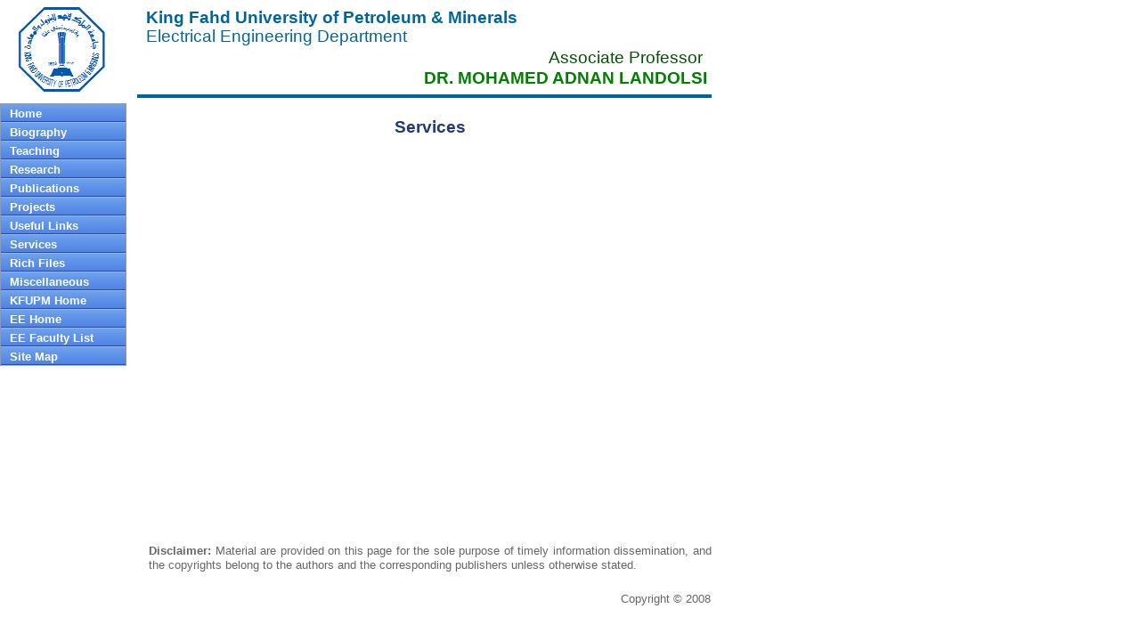

--- FILE ---
content_type: text/html
request_url: https://faculty.kfupm.edu.sa/EE/ANDALUSI/services.htm
body_size: 2016
content:
<!DOCTYPE html PUBLIC "-//W3C//DTD HTML 4.01 Transitional//EN" "http://www.w3.org/TR/html4/loose.dtd">

<html>
<head>
<title>Faculty Member EE Dept KFUPM</title>
<meta http-equiv="Content-Type" content="text/html; charset=utf-8" >
<meta http-equiv="Content-Style-Type" content="text/css" >
<meta name="description" content="Home Page of EE Faculty Member">
<meta name="keywords" content="electrical, electrical engineering, ee, engineering, kfupm, king fahd  university, upm, dhahran, saudi arabia, electrical department,  communication, control, power, electromagnetics, microwave, optics, nano,  telecom, networks, wireless networks, mobile communication">
<link rel="stylesheet" type="text/css" href="style.css">
<meta name="Microsoft Border" content="tlb, default">
</head>

<body><!--msnavigation--><table border="0" cellpadding="0" cellspacing="0" width="100%"><tr><td>
<table border="0" width="800" id="table1" bgcolor="#FFFFFF" cellspacing="1">
	<tr>
		<td width="137" rowspan="2">
		<p align="center">
		<img border="0" src="images/logo.jpg" alt="KFUPM logo" width="100" height="99"></td>
		<td width="16" rowspan="2">
		<p align="left">&nbsp;</td>
		<td width="643">
		<p class="titlekfupm">King Fahd University of Petroleum &amp; Minerals</p>
		<p class="titleee">Electrical Engineering Department</td>
	</tr>
	<tr>
		<td height="51">
		<p class="titlerank">Associate Professor</p>
		<div style="width: 637px; height: 28px; border-bottom: 4px solid #006699; padding-left: 4px; padding-right: 4px; padding-top: 1px; padding-bottom: 1px">
			<p align="right" style="margin-top: 0; margin-bottom: 0" class="titlename">
			DR. MOHAMED ADNAN LANDOLSI</div>
		</td>
	</tr>
</table>

</td></tr><!--msnavigation--></table><!--msnavigation--><table border="0" cellpadding="0" cellspacing="0" width="100%"><tr><td valign="top" width="1%">
<ul class="buttonmenu">
	<li><a href="index.htm">Home</a></li>
	<li><a href="biography.htm">Biography</a></li>
	<li><a href="teaching.htm">Teaching</a></li>
	<li><a href="research.htm">Research</a></li>
	<li><a href="publications.htm">Publications</a></li>
	<li><a href="projects.htm">Projects</a></li>
	<li><a href="links.htm">Useful Links</a></li>
	<li><a href="services.htm">Services</a></li>
	<li><a href="richfiles.htm">Rich Files</a></li>
	<li><a href="miscellaneous.htm">Miscellaneous</a></li>
	<li><a target="_blank" href="http://www.kfupm.edu.sa/">KFUPM Home</a></li>
	<li><a target="_blank" href="http://www.kfupm.edu.sa/ee/">EE Home</a></li>
	<li><a target="_blank" href="http://www.kfupm.edu.sa/ee/faculty.htm">EE 
	Faculty List</a></li>
	<li><a href="sitemap.htm">Site Map</a></li>
</ul>
</td><td valign="top" width="24"></td><!--msnavigation--><td valign="top">
<table border="0" width="634" id="table5" cellspacing="1">
	<tr>
		<td>&nbsp;</td>
	</tr>
	<tr>
		<td>
		<p class="headcenter" align="center">Services</p></td>
	</tr>
	<tr>
		<td>&nbsp;</td>
	</tr>
	<tr>
		<td>&nbsp;</td>
	</tr>
	<tr>
		<td>
		<p dir="ltr">&nbsp;</td>
	</tr>
	<tr>
		<td>&nbsp;</td>
	</tr>
	<tr>
		<td>&nbsp;</td>
	</tr>
	<tr>
		<td>&nbsp;</td>
	</tr>
	<tr>
		<td>&nbsp;</td>
	</tr>
	<tr>
		<td>&nbsp;</td>
	</tr>
	<tr>
		<td>&nbsp;</td>
	</tr>
	<tr>
		<td>&nbsp;</td>
	</tr>
	<tr>
		<td>&nbsp;</td>
	</tr>
	<tr>
		<td>&nbsp;</td>
	</tr>
	<tr>
		<td>&nbsp;</td>
	</tr>
	<tr>
		<td>&nbsp;</td>
	</tr>
	<tr>
		<td>&nbsp;</td>
	</tr>
	<tr>
		<td>&nbsp;</td>
	</tr>
	<tr>
		<td>&nbsp;</td>
	</tr>
	<tr>
		<td>&nbsp;</td>
	</tr>
	<tr>
		<td>&nbsp;</td>
	</tr>
	<tr>
		<td>&nbsp;</td>
	</tr>
	<tr>
		<td>&nbsp;</td>
	</tr>
	<tr>
		<td>&nbsp;</td>
	</tr>
	<tr>
		<td>&nbsp;</td>
	</tr>
	<tr>
		<td>&nbsp;</td>
	</tr>
	<tr>
		<td>
		<p class="textmain"><font color="#666666"><b>Disclaimer:</b> Material are 
		provided on this page for the sole purpose of timely information 
		dissemination, and the copyrights belong to the authors and the corresponding publishers 
		unless otherwise stated. </font></td>
	</tr>
	<tr>
		<td>&nbsp;</td>
	</tr>
</table>

<!--msnavigation--></td></tr><!--msnavigation--></table><!--msnavigation--><table border="0" cellpadding="0" cellspacing="0" width="100%"><tr><td>

<table border="0" width="800" id="table4">
	<tr>
		<td>
		<p align="right" class="textright"><font color="#666666">Copyright © 
		2008</font></p>
		<p align="right" class="textright">&nbsp;</td>
	</tr>
</table>
<p>&nbsp;</p>

</td></tr><!--msnavigation--></table></body>

</html>


--- FILE ---
content_type: text/css
request_url: https://faculty.kfupm.edu.sa/EE/ANDALUSI/style.css
body_size: 1243
content:
* {margin:0px;padding:0px;top:0px;left:0px;}

.buttonmenu{
list-style-type: none;
margin: 5px 0;
padding: 0;
width: 140px;
border: 1px solid #9A9A9A;
border-bottom-width: 0;
}

.buttonmenu li a{
background: white url(menu/glossyback.gif) repeat-x bottom left;
font: bold 13px "Lucida Grande", "Trebuchet MS", Verdana, Helvetica, sans-serif;
color: white;
display: block;
width: auto;
padding: 3px 0;
padding-left: 10px;
text-decoration: none;
}


* html .buttonmenu li a{ /*IE only. Actual menu width minus left padding of A element (10px) */
width: 140px;
}

.buttonmenu li a:visited, .buttonmenu li a:active{
color: white;
}

.buttonmenu li a:hover{
background-image: url(menu/glossyback2.gif);
color: yellow;
}

A {
color: #000099;
text-decoration:none;
}

A:hover {
color: #0000FF;
text-decoration:underline;
}

.textmain { 
margin:0 10; 
color: #000000;
font-size: 10pt; 
font-family:  Verdana, Arial, Trebuchet MS, Helvetica, sans-serif; 
font-weight: regular; 
text-align: justify; 
text-indent: 0; 
line-height: 125% 
}

.textright { 
margin:0 10; 
color: #000000;
font-size: 10pt; 
font-family:  Verdana, Arial, Trebuchet MS, Helvetica, sans-serif; 
font-weight: regular; 
text-align: right; 
text-indent: 0; 
line-height: 125% 
}

.textbold { 
margin:0 10; 
color: #000000;
font-size: 10pt; 
font-family:  Verdana, Arial, Trebuchet MS, Helvetica, sans-serif; 
font-weight: bold; 
text-align: justify; 
text-indent: 0; 
line-height: 125% 
}

.bullettext  { 
margin-left: 20px;
margin-top: 10px;
color: #000000;
font-family: Verdana, Arial, Trebuchet MS, Helvetica, sans-serif;
font-size: 10pt; 
font-weight: regular; 
text-indent: 15; 
text-align: left; 
line-height: 125%; 
list-style-type: square; 
}

.headmain { 
color: #006699;
font-size: 13pt; 
font-family:  Trebuchet MS, Verdana, Arial, Helvetica, sans-serif; 
font-weight: bold; 
text-indent: 0; 
line-height: 125%; 
margin: 0; 
}

.headcenter { 
color: #1E3A77;
font-size: 14pt; 
font-family:  Trebuchet MS, Verdana, Arial, Helvetica, sans-serif; 
font-weight: bold; 
text-indent: 0; 
text-align: center;
line-height: 125%; 
margin: 0; 
}

.headside { 
color: #006699;
font-size: 13pt; 
font-family:  Trebuchet MS, Verdana, Arial, Helvetica, sans-serif; 
font-weight: bold; 
text-indent: 0; 
line-height: 125%; 
}

.headsmall { 
color: #990000;
font-size: 13pt; 
font-family:  Trebuchet MS, Verdana, Arial, Helvetica, sans-serif; 
font-weight: bold; 
text-indent: 0; 
line-height: 125%; 
}

.titlekfupm { 
color: #006699;
margin-top: 10px;
margin-left: 10px;
font-size: 14pt; 
font-family:  Arial, Euclid Fraktur, Verdana, Trebuchet MS; 
font-weight: bold; 
text-align: left; 
text-indent: 0; 
line-height: 100%
}

.titleee { 
color: #006699;
margin-top: 1px;
margin-left: 10px;
font-size: 14pt; 
font-family:  Arial, Trebuchet MS, Arial,  Verdana; 
font-weight: regular; 
text-align: left; 
text-indent: 0; 
line-height: 120%
}

.titlerank { 
color: #005300;
margin-top: 1px;
margin-right: 10px;
font-size: 14pt; 
font-family:  Arial, Trebuchet MS, Arial,  Verdana; 
font-weight: regular; 
text-align: right; 
text-indent: 0; 
line-height: 120%
}

.titlename { 
color: #008000;
margin-top: 1px;
margin-right: 1px;
font-size: 14pt; 
font-family:  Arial, Trebuchet MS, Arial,  Verdana; 
font-weight: bold; 
text-align: right; 
text-indent: 0; 
line-height: 120%
}

html { 
	scrollbar-3dlight-color:#333366;
    scrollbar-arrow-color:#ffffff;
    scrollbar-base-color:#6699cc;
    scrollbar-darkshadow-color:#22406B;
    scrollbar-face-color:#006699;
    scrollbar-highlight-color:#6699cc;
    scrollbar-shadow-color:#22406B
	scrollbar-track-color: #F5F5F5; 
}